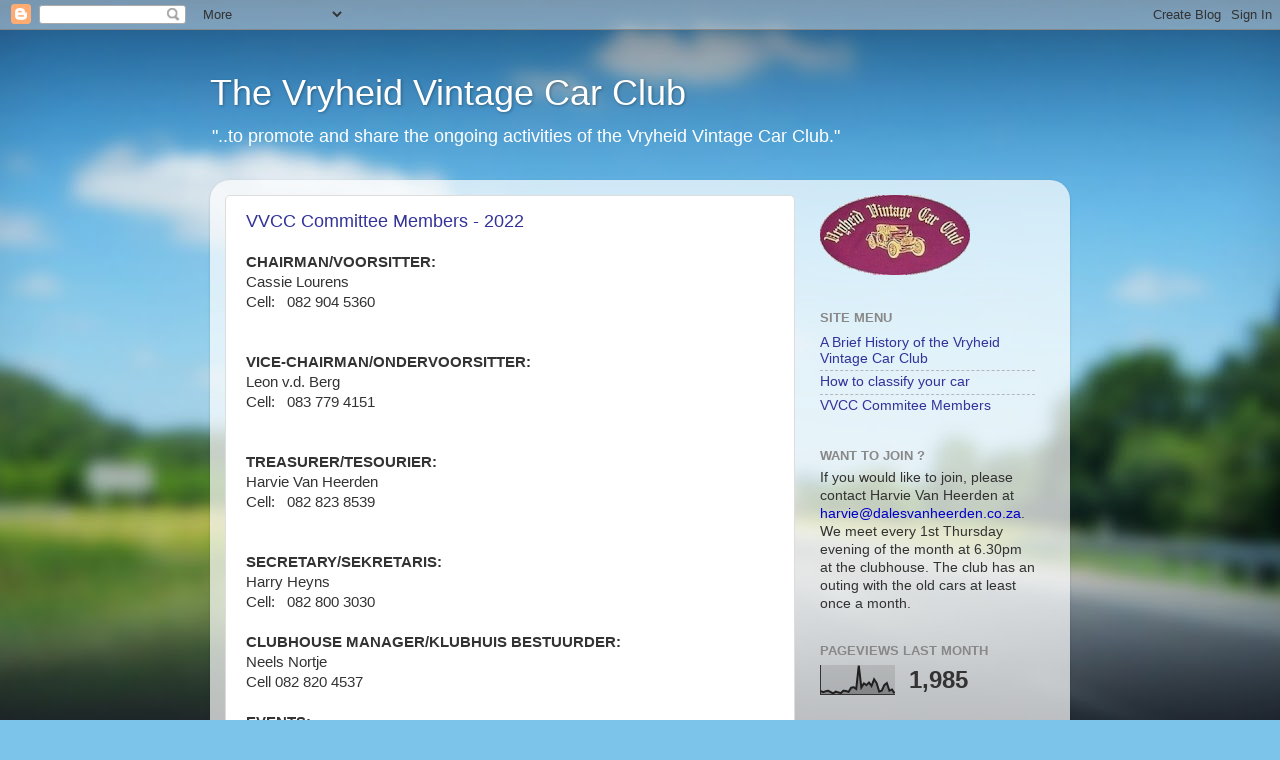

--- FILE ---
content_type: text/html; charset=UTF-8
request_url: https://www.thevvcc.com/b/stats?style=BLACK_TRANSPARENT&timeRange=LAST_MONTH&token=APq4FmDxaVrJpv2buy2EFiU61IkIlLHCKDztMtTycUK4A_FBP0TNnD1ja65dVQLzg18cpbTMX5kb2wlNApzBLZ843TiRPt1wHw
body_size: 40
content:
{"total":1985,"sparklineOptions":{"backgroundColor":{"fillOpacity":0.1,"fill":"#000000"},"series":[{"areaOpacity":0.3,"color":"#202020"}]},"sparklineData":[[0,12],[1,8],[2,11],[3,13],[4,8],[5,4],[6,10],[7,7],[8,5],[9,13],[10,12],[11,9],[12,23],[13,25],[14,19],[15,99],[16,24],[17,38],[18,32],[19,41],[20,29],[21,52],[22,39],[23,10],[24,13],[25,32],[26,39],[27,13],[28,17],[29,4]],"nextTickMs":3600000}

--- FILE ---
content_type: text/html; charset=utf-8
request_url: https://www.google.com/recaptcha/api2/aframe
body_size: 265
content:
<!DOCTYPE HTML><html><head><meta http-equiv="content-type" content="text/html; charset=UTF-8"></head><body><script nonce="MT_f8qyULIbvEa8zb0psFA">/** Anti-fraud and anti-abuse applications only. See google.com/recaptcha */ try{var clients={'sodar':'https://pagead2.googlesyndication.com/pagead/sodar?'};window.addEventListener("message",function(a){try{if(a.source===window.parent){var b=JSON.parse(a.data);var c=clients[b['id']];if(c){var d=document.createElement('img');d.src=c+b['params']+'&rc='+(localStorage.getItem("rc::a")?sessionStorage.getItem("rc::b"):"");window.document.body.appendChild(d);sessionStorage.setItem("rc::e",parseInt(sessionStorage.getItem("rc::e")||0)+1);localStorage.setItem("rc::h",'1766548987987');}}}catch(b){}});window.parent.postMessage("_grecaptcha_ready", "*");}catch(b){}</script></body></html>